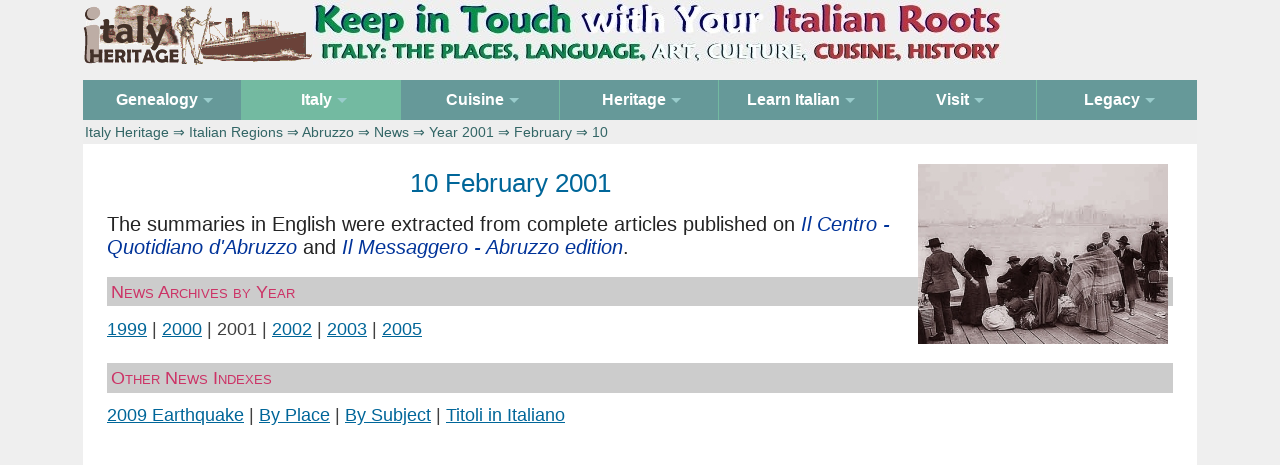

--- FILE ---
content_type: text/html
request_url: https://italyheritage.com/regions/abruzzo/news/2001/02/10.htm
body_size: 3618
content:
<!DOCTYPE html><html><head><meta http-equiv="content-type" content="text/html; charset=UTF-8"><title>Abruzzo News: 10 February 2001</title>
<meta name="description" content="Excerpts for 10 February 2001 with English summaries from relevant news in Abruzzo newspapers">
<meta name="keywords" content="Abruzzo, news, newspapers, Italian, dailies, events, Abruzzi, Abruzzese, L'Aquila, Pescara, Chieti, Teramo, notizie, giornali, avvenimenti">
<meta name=viewport content="width=device-width, initial-scale=1">
<link rel="STYLESHEET" type="text/css" href="/include/herit2025.css">
<style>.column {float: left;padding: 10px;}.left {width: 75%;}.right {width: 25%;} @media screen and (max-width: 1280px) {.column {width: 100%;}} .row:after {content: "";display: table;clear: both;}</style>
<script type="text/javascript" src="/include/js/jquery-3.7.1.slim.js"></script>
</head><body><!-- page begins -->

<div class="stickyfooter"><div class="top-container"><a href="/"><img src="/include/logo5.gif" alt="Logo" border="0"><img class="logo-image nonresp" src="/include/logo-banner2.jpg" width="693" height="65" alt="Logo" border="0"></a> </div><!-- /top container -->
<div class="nav-container"><nav id="nav" role="navigation"><a href="#nav" title="Show navigation">Show navigation</a><a href="#" title="Hide navigation">Hide navigation</a><ul class="clearfix"><li><a href="/genealogy/" aria-haspopup="true"><span>Genealogy</span></a><ul><li><a href="/genealogy/guide/">Research Guide</a></li><li><a href="/genealogy/records/">Online Records</a></li><li><a href="/genealogy/surnames/">Surnames</a></li><li><a href="/genealogy/citizenship/">Citizenship</a></li></ul></li>
<li class="active"><a aria-haspopup="true"><span>Italy</span></a><ul><li><a href="/regions/">Regions</a></li><li><a href="/regions/italian-communes/">Comuni</a></li><li><a href="/regions/italian_frazioni/">Frazioni</a></li><li><a href="/regions/zip_codes_italy/">Zip/Cap Codes</a></li></li><a href="/regions/cards/">Postcards</a><li><li><a href="/regions/abruzzo/">Abruzzo Portal</a></li></ul></li>
<li><a href="/cuisine/" aria-haspopup="true"><span>Cuisine</span></a><ul><li><a href="/cuisine/recipes/">Recipes</a></li><li><a href="/cuisine/food/">Food</a></li></ul></li><li><a aria-haspopup="true"><span>Heritage</span></a><ul><li><a href="/magazine/">Ezine</a></li><li><a href="/great-italians/">Great Italians</a></li><li><a href="/traditions/">Traditions</a></li><li><a href="/shop/">Shop</a></li></ul></li>
<li><a href="/learn-italian/" aria-haspopup="true"><span>Learn Italian</span></a><ul><li><a href="/learn-italian/documentaries/">Documentaries</a></li><li><a href="/italian-songs/">Songs</a></li><li><a href="/learn-italian/videos/">Videos</a></li><li><a href="/learn-italian/literature/">Literature</a></li><li><a href="/learn-italian/course/">Course</a></li></ul></li>
<li><a href="/visit-italy/" aria-haspopup="true"><span>Visit</span></a><ul><li><a href="/visit-italy/hotels/">Hotels</a></li><li><a href="/visit-italy/landmarks/">Landmarks</a></li><li><a href="/visit-italy/travel/">Travel</a></li><li><a href="/visit-italy/itineraries/">Itineraries</a></li><li><a href="/visit-italy/maps/">Maps</a></li><li><a href="/visit-italy/images/">Images</a></li><li><a href="/visit-italy/ita/">In Italiano</a></li></ul></li>
<li><a href="/legacy/" aria-haspopup="true"><span>Legacy</span></a><ul><li><a href="/legacy/forums/1998-2007/">Forums 1998-2007</a></li><li><a href="/legacy/forums/2008-2020/">Forums 2008-2020</a></li></ul></li>
</ul></nav><!-- crumbs --><div class="crumbs"> <a href="/">Italy Heritage</a> &rArr; <a href="/regions/">Italian Regions</a> &rArr; <a href="/regions/abruzzo/">Abruzzo</a> &rArr; <a href="/regions/abruzzo/news/">News</a> &rArr; <a href="/regions/abruzzo/news/2001/">Year 2001</a> &rArr; <a href="/regions/abruzzo/news/2001/02/">February</a> &rArr; 10 </div><!-- /crumbs --></div><!-- /navcontainer -->

<a name="top"></a><div class="content"><!-- content -->
<div class="row clearfix"><div class="column left"><img class="img-margin10 float-right" src="/include/emigrants.jpg" width="250" height="180" alt="Italian emigrants" border="0">
<h1 align="center"> 10 February 2001  </h1>
<div class="intro"> The summaries in English were extracted from complete articles published on <span class="corsivo">Il Centro - Quotidiano d'Abruzzo</span> and <span class="corsivo">Il Messaggero - Abruzzo edition</span>. </div>

<h4>News Archives by Year</h4><div class="text"> <a href="/regions/abruzzo/news/1999/">1999</a>&nbsp;| <a href="/regions/abruzzo/news/2000/">2000</a>&nbsp;| 2001 | <a href="/regions/abruzzo/news/2002/">2002</a>&nbsp;| <a href="/regions/abruzzo/news/2003/">2003</a>&nbsp;| <a href="/regions/abruzzo/news/2005/">2005</a> </div>

<h4>Other News Indexes</h4><div class="text"><a href="/regions/abruzzo/news/2009-04-06/">2009 Earthquake</a>&nbsp;| <a href="/regions/abruzzo/news/province/">By Place</a>&nbsp;| <a href="/regions/abruzzo/news/subject/">By Subject</a>&nbsp;| <a href="/regions/abruzzo/news/italiano/">Titoli in Italiano</a> </div>

<!-- first ad -->
<div style="clear:both;"></div>
<div class="ad" align="center">
<script async src="https://pagead2.googlesyndication.com/pagead/js/adsbygoogle.js?client=ca-pub-6243259331025767"
     crossorigin="anonymous"></script>
<!-- heritage2026 -->
<ins class="adsbygoogle"
     style="display:block"
     data-ad-client="ca-pub-6243259331025767"
     data-ad-slot="5883784357"
     data-ad-format="auto"
     data-full-width-responsive="true"></ins>
<script>
     (adsbygoogle = window.adsbygoogle || []).push({});
</script></div>
<div style="clear:both;"></div>



<!-- notizia 1 --><a name="notizia1"></a>
<h4>10 February 2001 - <span class="corsivo">Il Centro</span></h4>
<div class="text"><!-- titolo --> Montesilvano -  An archeological treasure /    Un'antica fornace in contrada Tesoro </div> 
<div class="text2"><!-- testo -->  In contrada Tesoro an ancient furnace was found, used between the first and 5th century A.D. for ceramics, especially to make some typical flat-bottom amphors. Also stamps with the name of  owner Gnaeus Herranius Geminus were excavated. </div>

<!-- notizia 2 --><a name="notizia2"></a>
<h4>10 February 2001 - <span class="corsivo">Il Centro</span></h4>
<div class="text"><!-- titolo --> Castellalto - from Teramo to Venezuela  </div> 
<div class="text2"><!-- testo --> A cultural exchange program was established between 13 young people from Castellalto and Abruzzese and Molisani associations in Venezuela. </div>

<div class="text3" align="center"><a href="07.htm">&laquo; previous</a> --- <a href="11.htm">next&raquo;</a></div>

<h4>Other Sections on Abruzzo</h4><div class="text"> <a href="/regions/abruzzo/region.htm">History</a>&nbsp;| <a href="/regions/abruzzo/itineraries/">Itineraries</a>&nbsp;| <a href="/regions/abruzzo/events/">Festivities</a>&nbsp;| <a href="/regions/abruzzo/news/">News&nbsp;Archive</a>&nbsp;| <a href="/italian-songs/regional/abruzzo/">Traditional&nbsp;Songs</a>&nbsp;| <a href="/regions/cards/abruzzo/">Postcards</a>&nbsp;| <a href="/visit-italy/images/abruzzo/">Photos</a>&nbsp;| <a href="/genealogy/surnames/regions/abruzzo/">Surnames</a>&nbsp;| <a href="/genealogy/records/abruzzo/">Genealogy</a>&nbsp;| <a href="/regions/abruzzo/guestbook/">Guestbook</a>&nbsp;| <a href="/visit-italy/hotels/abruzzo/">Hotels &amp; Agritourism</a> </div>

<!-- /colonnasx --></div><div class="column right"><div class="box250px">
<div class="quadrotop nobr" align="center">
<h5>Search Italyheritage</h5>
<script async src="https://cse.google.com/cse.js?cx=0280e81c9a78a4ae2">
</script>
<div class="gcse-search"></div>
</div><!-- quadro search -->

<div class="quadro nobr" align="center">
<h5>Family History</h5><img src="/include/genealogy-home.jpg" width="200" height="178" border="0" class="space center" alt="Research your Italian genealogy"><div class="text4"><a href="/contatti/">Contact form to request information on Italian ancestors</a> </div></div><!-- /quadro contact -->

<div class="quadro nobr" align="center"><h5>Italian Genealogy Index:</h5>
<div class="text4"> <a href="/genealogy/guide/">Research Guide</a>&nbsp;| <a href="/genealogy/citizenship/">Italian Citizenship</a>&nbsp;| <a href="/genealogy/white-pages/">White Pages</a>&nbsp;| <a href="/genealogy/surnames/etymology/">Etymology of Surnames</a>&nbsp;| <a href="/genealogy/records/">Online Records</a>&nbsp;| <a href="/legacy/forums/">Legacy Forums</a>&nbsp;| <a href="/genealogy/postings/">Postings Index</a>&nbsp;| <a href="/genealogy/catasti/">Onciari of 1742</a>&nbsp;| <a href="/genealogy/archives/antenati-portal/">Antenati Portal</a>&nbsp;| <a href="/genealogy/archives/">Archivi di Stato</a>&nbsp;| <a href="/genealogy/it/">In&nbsp;Italiano</a>&nbsp;| <a href="/genealogy/es/">En&nbsp;Espa&ntilde;ol</a> </div></div><!-- quadro genealogy end -->

<div class="quadro nobr" align="center"><h5>Surnames Divided by&nbsp;Region</h5><div class="text4"> <a href="/genealogy/surnames/regions/abruzzo/">Abruzzo</a>&nbsp;| <a href="/genealogy/surnames/regions/basilicata/">Basilicata</a>&nbsp;| <a href="/genealogy/surnames/regions/calabria/">Calabria</a>&nbsp;| <a href="/genealogy/surnames/regions/campania/">Campania</a>&nbsp;| <a href="/genealogy/surnames/regions/emilia-romagna/">Emilia-Romagna</a>&nbsp;| <a href="/genealogy/surnames/regions/friuli-venezia-giulia/">Friuli-Venezia Giulia</a>&nbsp;| <a href="/genealogy/surnames/regions/lazio/">Lazio</a>&nbsp;| <a href="/genealogy/surnames/regions/liguria/">Liguria</a>&nbsp;| <a href="/genealogy/surnames/regions/lombardia/">Lombardia</a>&nbsp;| <a href="/genealogy/surnames/regions/marche/">Marche</a>&nbsp;| <a href="/genealogy/surnames/regions/molise/">Molise</a>&nbsp;| <a href="/genealogy/surnames/regions/piemonte/">Piemonte</a>&nbsp;| <a href="/genealogy/surnames/regions/puglia/">Puglia</a>&nbsp;| <a href="/genealogy/surnames/regions/sardegna/">Sardegna</a>&nbsp;| <a href="/genealogy/surnames/regions/sicilia/">Sicilia</a>&nbsp;| <a href="/genealogy/surnames/regions/toscana/">Toscana</a>&nbsp;| <a href="/genealogy/surnames/regions/trentino-alto-adige/">Trentino-Alto Adige</a>&nbsp;| <a href="/genealogy/surnames/regions/umbria/">Umbria</a>&nbsp;| <a href="/genealogy/surnames/regions/valle-d-aosta/">Valle d'Aosta</a>&nbsp;| <a href="/genealogy/surnames/regions/veneto/">Veneto</a> </div></div><!-- quadro surnames end -->

<div class="quadro nobr" align="center"><h5>Info on Italian Regions</h5><img src="/include/italia-220-250.gif" width="220" height="250" alt="Italian Regions" border="0" class="img-margin5 center">
<div class="text4"> <a href="/regions/abruzzo/">Abruzzo</a>&nbsp;| <a href="/regions/basilicata/">Basilicata</a>&nbsp;| <a href="/regions/calabria/">Calabria</a>&nbsp;| <a href="/regions/campania/">Campania</a>&nbsp;| <a href="/regions/emilia/">Emilia-Romagna</a>&nbsp;| <a href="/regions/friuli/">Friuli-Venezia Giulia</a>&nbsp;| <a href="/regions/lazio/">Lazio</a>&nbsp;| <a href="/regions/liguria/">Liguria</a>&nbsp;| <a href="/regions/lombardia/">Lombardy</a>&nbsp;| <a href="/regions/marche/">Marche</a>&nbsp;| <a href="/regions/molise/">Molise</a>&nbsp;| <a href="/regions/piemonte/">Piedmont</a>&nbsp;| <a href="/regions/puglia/">Puglia</a>&nbsp;| <a href="/regions/sardegna/">Sardinia</a>&nbsp;| <a href="/regions/sicilia/">Sicily</a>&nbsp;| <a href="/regions/toscana/">Tuscany</a>&nbsp;| <a href="/regions/trentino/">Trentino-Alto Adige</a>&nbsp;| <a href="/regions/umbria/">Umbria</a>&nbsp;| <a href="/regions/valledaosta/">Valle d'Aosta</a>&nbsp;| <a href="/regions/veneto/">Veneto</a> </div></div><!-- quadro italy end -->

<div class="quadro nobr" align="center">
<!-- second ad -->
<div style="clear:both;"></div>
<div class="ad" align="center">
<script async src="https://pagead2.googlesyndication.com/pagead/js/adsbygoogle.js?client=ca-pub-6243259331025767"
     crossorigin="anonymous"></script>
<!-- heritage2026-sidebar -->
<ins class="adsbygoogle"
     style="display:block"
     data-ad-client="ca-pub-6243259331025767"
     data-ad-slot="9032691872"
     data-ad-format="auto"
     data-full-width-responsive="true"></ins>
<script>
     (adsbygoogle = window.adsbygoogle || []).push({});
</script></div>
<div style="clear:both;"></div>
</div><!-- quadro adsense -->

</div><!-- /box --></div><!-- /colonnadx --></div><!-- /row -->

<a href="#top"><img src="/include/top40.gif" width="40" height="40" alt="Top" class="float-right"></a>

</div><!-- /content -->
<div class="push"></div></div><!-- /stickyfooter --><footer><div align="center" class="text3"><img src="/include/copyright.gif" alt="Copyright Italy Heritage" border="0" style="margin: 0px 20px 0px 0px"> <a href="/contatti/">Contacts</a> &#8764; <a href="/cookie-policy.htm">Privacy &amp; Cookie Policy</a> &#8764; Follow <a href="//www.facebook.com/ItalyHeritage/" target="_blank">ItalyHeritage</a> on Facebook </div><!-- /copyright -->
<div align="center"><img class="hidden_desktop" src="/include/dummy.gif" border="0" width="40" height="40"></div></footer>

<!-- Global site tag (gtag.js) - Google Analytics -->
<script async src="https://www.googletagmanager.com/gtag/js?id=UA-42872748-1"></script>
<script>
  window.dataLayer = window.dataLayer || [];
  function gtag(){dataLayer.push(arguments);}
  gtag('js', new Date());

  gtag('config', 'UA-42872748-1');
</script>
</body></html>

--- FILE ---
content_type: text/html; charset=utf-8
request_url: https://www.google.com/recaptcha/api2/aframe
body_size: 113
content:
<!DOCTYPE HTML><html><head><meta http-equiv="content-type" content="text/html; charset=UTF-8"></head><body><script nonce="ZHDrr7j-WR8ub3ArXNPsUA">/** Anti-fraud and anti-abuse applications only. See google.com/recaptcha */ try{var clients={'sodar':'https://pagead2.googlesyndication.com/pagead/sodar?'};window.addEventListener("message",function(a){try{if(a.source===window.parent){var b=JSON.parse(a.data);var c=clients[b['id']];if(c){var d=document.createElement('img');d.src=c+b['params']+'&rc='+(localStorage.getItem("rc::a")?sessionStorage.getItem("rc::b"):"");window.document.body.appendChild(d);sessionStorage.setItem("rc::e",parseInt(sessionStorage.getItem("rc::e")||0)+1);localStorage.setItem("rc::h",'1768897011172');}}}catch(b){}});window.parent.postMessage("_grecaptcha_ready", "*");}catch(b){}</script></body></html>